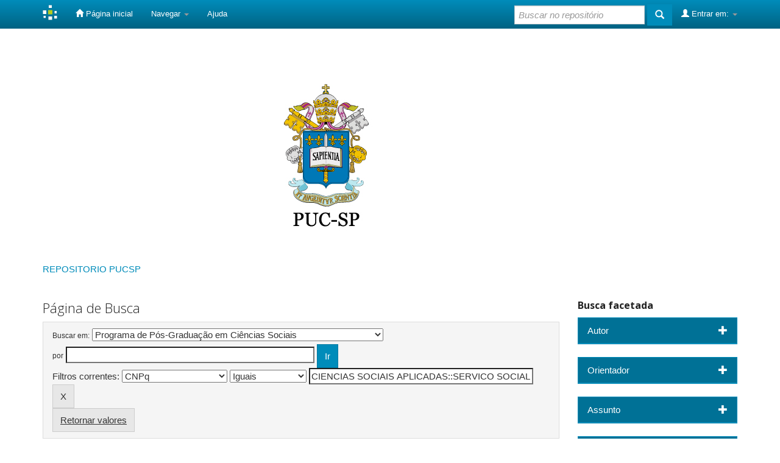

--- FILE ---
content_type: text/html;charset=UTF-8
request_url: https://tede.pucsp.br/handle/handle/3215/simple-search?filterquery=CIENCIAS+SOCIAIS+APLICADAS%3A%3ASERVICO+SOCIAL&filtername=cnpq&filtertype=equals
body_size: 7424
content:


















<!DOCTYPE html>
<html>
    <head>
        <title>REPOSITORIO PUCSP: Página de Busca</title>
        <meta http-equiv="Content-Type" content="text/html; charset=UTF-8" />
        <meta name="Generator" content="DSpace 6.3" />
        <meta name="viewport" content="width=device-width, initial-scale=1.0">
        <link rel="shortcut icon" href="/favicon.ico" type="image/x-icon"/>
        <link rel="stylesheet" href="/static/css/jquery-ui-1.10.3.custom/redmond/jquery-ui-1.10.3.custom.css" type="text/css" />
        <link rel="stylesheet" href="/static/css/bootstrap/bootstrap.min.css" type="text/css" />
        <link rel="stylesheet" href="/static/css/bootstrap/bootstrap-theme.min.css" type="text/css" />
        <link rel="stylesheet" href="/static/css/bootstrap/dspace-theme.css" type="text/css" />

        <link rel="search" type="application/opensearchdescription+xml" href="/open-search/description.xml" title="DSpace"/>

        
        <script type='text/javascript' src="/static/js/jquery/jquery-1.10.2.min.js"></script>
        <script type='text/javascript' src='/static/js/jquery/jquery-ui-1.10.3.custom.min.js'></script>
        <script type='text/javascript' src='/static/js/bootstrap/bootstrap.min.js'></script>
        <script type='text/javascript' src='/static/js/holder.js'></script>
        <script type="text/javascript" src="/utils.js"></script>
        <script type="text/javascript" src="/static/js/choice-support.js"> </script>
        


    
    
        <script>
            (function(i,s,o,g,r,a,m){i['GoogleAnalyticsObject']=r;i[r]=i[r]||function(){
            (i[r].q=i[r].q||[]).push(arguments)},i[r].l=1*new Date();a=s.createElement(o),
            m=s.getElementsByTagName(o)[0];a.async=1;a.src=g;m.parentNode.insertBefore(a,m)
            })(window,document,'script','//www.google-analytics.com/analytics.js','ga');

            ga('create', 'UA-49590767-6', 'auto');
            ga('send', 'pageview');
        </script>
    


    
        <script type="text/javascript">
	var jQ = jQuery.noConflict();
	jQ(document).ready(function() {
		jQ( "#spellCheckQuery").click(function(){
			jQ("#query").val(jQ(this).attr('data-spell'));
			jQ("#main-query-submit").click();
		});
		jQ( "#filterquery" )
			.autocomplete({
				source: function( request, response ) {
					jQ.ajax({
						url: "/json/discovery/autocomplete?query=&filter_field_1=cnpq&filter_type_1=equals&filter_value_1=CIENCIAS+SOCIAIS+APLICADAS%3A%3ASERVICO+SOCIAL",
						dataType: "json",
						cache: false,
						data: {
							auto_idx: jQ("#filtername").val(),
							auto_query: request.term,
							auto_sort: 'count',
							auto_type: jQ("#filtertype").val(),
							location: 'handle/3215'	
						},
						success: function( data ) {
							response( jQ.map( data.autocomplete, function( item ) {
								var tmp_val = item.authorityKey;
								if (tmp_val == null || tmp_val == '')
								{
									tmp_val = item.displayedValue;
								}
								return {
									label: item.displayedValue + " (" + item.count + ")",
									value: tmp_val
								};
							}))			
						}
					})
				}
			});
	});
	function validateFilters() {
		return document.getElementById("filterquery").value.length > 0;
	}
</script>
    
    

<!-- HTML5 shim and Respond.js IE8 support of HTML5 elements and media queries -->
<!--[if lt IE 9]>
  <script src="/static/js/html5shiv.js"></script>
  <script src="/static/js/respond.min.js"></script>
<![endif]-->
    </head>

    
    
    <body class="undernavigation">
<a class="sr-only" href="#content">Skip navigation</a>
<header class="navbar navbar-inverse navbar-fixed-top">    
    
            <div class="container">
                

























       <div class="navbar-header">
         <button type="button" class="navbar-toggle" data-toggle="collapse" data-target=".navbar-collapse">
           <span class="icon-bar"></span>
           <span class="icon-bar"></span>
           <span class="icon-bar"></span>
         </button>
         <a class="navbar-brand" href="/"><img height="25" src="/image/dspace-logo-only.png" alt="DSpace logo" /></a>
       </div>
       <nav class="collapse navbar-collapse bs-navbar-collapse" role="navigation">
         <ul class="nav navbar-nav">
           <li class=""><a href="/"><span class="glyphicon glyphicon-home"></span> Página inicial</a></li>
                
           <li class="dropdown">
             <a href="#" class="dropdown-toggle" data-toggle="dropdown">Navegar <b class="caret"></b></a>
             <ul class="dropdown-menu">
               <li><a href="/community-list">Comunidades e coleções</a></li>
				<li class="divider"></li>
        <li class="dropdown-header">Navegar nos Itens por:</li>
				
				
				
				      			<li><a href="/browse?type=dateissued">Data do documento</a></li>
					
				      			<li><a href="/browse?type=author">Autores</a></li>
					
				      			<li><a href="/browse?type=advisor">Orientadores</a></li>
					
				      			<li><a href="/browse?type=title">Título</a></li>
					
				      			<li><a href="/browse?type=subject">Assunto</a></li>
					
				      			<li><a href="/browse?type=type">Tipo do Documento</a></li>
					
				      			<li><a href="/browse?type=cnpq">CNPq</a></li>
					
				      			<li><a href="/browse?type=department">Departamento</a></li>
					
				      			<li><a href="/browse?type=program">Programas</a></li>
					
				      			<li><a href="/browse?type=access">Tipo de Acesso</a></li>
					
				    
				

            </ul>
          </li>
          <li class=""><script type="text/javascript">
<!-- Javascript starts here
document.write('<a href="#" onClick="var popupwin = window.open(\'/help/index.html\',\'dspacepopup\',\'height=600,width=550,resizable,scrollbars\');popupwin.focus();return false;">Ajuda<\/a>');
// -->
</script><noscript><a href="/help/index.html" target="dspacepopup">Ajuda</a></noscript></li>
       </ul>

 
 
       <div class="nav navbar-nav navbar-right">
		<ul class="nav navbar-nav navbar-right">
         <li class="dropdown">
         
             <a href="#" class="dropdown-toggle" data-toggle="dropdown"><span class="glyphicon glyphicon-user"></span> Entrar em: <b class="caret"></b></a>
	             
             <ul class="dropdown-menu">
               <li><a href="/mydspace">Meu espaço</a></li>
               <li><a href="/subscribe">Receber atualizações<br/> por e-mail</a></li>
               <li><a href="/profile">Editar perfil</a></li>

		
             </ul>
           </li>
          </ul>
          
	
	<form method="get" action="/simple-search" class="navbar-form navbar-right">
	    <div class="form-group">
          <input type="text" class="form-control" placeholder="Buscar no repositório" name="query" id="tequery" size="25"/>
        </div>
        <button type="submit" class="btn btn-primary"><span class="glyphicon glyphicon-search"></span></button>

	</form></div>
    </nav>

            </div>

</header>

<main id="content" role="main">
<div class="container banner">
    <div class="row">
    
        <div class="col-md-7 brand">
			<a target="_blank" href="/community-list"><img class="pull-right" src="/image/logo.jpg" alt="DSpace logo" /></a>
        </div>
    </div>
</div>
<br/>
                

<div class="container">
    



  

<class="breadcrumb btn-success">


<a href="/">REPOSITORIO PUCSP</a>



</div>                



        
<div class="container">

    <div class="row">
    <div class="col-md-9">
	







































    

<h2>Página de Busca</h2>

<div class="discovery-search-form panel panel-default">
    
	<div class="discovery-query panel-heading">
    <form action="simple-search" method="get">
        <label for="tlocation">
         	Buscar em:
        </label>
        <select name="location" id="tlocation">

            <option value="/">Todo o repositório</option>

            <option value="handle/947" >
                Teses e Dissertações dos Programas de Pós-Graduação da PUC-SP
            </option>

            <option value="handle/3215" selected="selected">
                Programa de Pós-Graduação em Ciências Sociais
            </option>

        </select><br/>
        <label for="query">por</label>
        <input type="text" size="50" id="query" name="query" value=""/>
        <input type="submit" id="main-query-submit" class="btn btn-primary" value="Ir" />
                  
        <input type="hidden" value="10" name="rpp" />
        <input type="hidden" value="score" name="sort_by" />
        <input type="hidden" value="desc" name="order" />
                                
		<div class="discovery-search-appliedFilters">
		<span>Filtros correntes:</span>
		
			    <select id="filter_field_1" name="filter_field_1">
				<option value="type">Tipo de Documento</option><option value="advisor">Orientador</option><option value="referees">Membros da Banca</option><option value="contributor">Autoria</option><option value="contributorid">Identificador de Autoria</option><option value="abstract">Resumo ou Abstract</option><option value="cnpq" selected="selected">CNPq</option><option value="title">Título</option><option value="author">Autor</option><option value="subject">Assunto</option><option value="dateIssued">Data de publicação</option><option value="available">Liberação para Acesso</option><option value="access">Acesso</option><option value="publisher">Instituição</option><option value="initials">Sigla da Instituição</option><option value="program">Programa</option><option value="department">Departamento</option><option value="sponsorship">Agência de Fomento</option><option value="format">Formato do Arquivo</option><option value="all">Todos os campos</option><option value="has_content_in_original_bundle">Contém Objeto Digital</option>
				</select>
				<select id="filter_type_1" name="filter_type_1">
				<option value="equals" selected="selected">Iguais</option><option value="contains">Contém</option><option value="authority">Identificado</option><option value="notequals">Diferentes</option><option value="notcontains">Não contém</option><option value="notauthority">Não identificado</option>
				</select>
				<input type="text" id="filter_value_1" name="filter_value_1" value="CIENCIAS&#x20;SOCIAIS&#x20;APLICADAS::SERVICO&#x20;SOCIAL" size="45"/>
				<input class="btn btn-default" type="submit" id="submit_filter_remove_1" name="submit_filter_remove_1" value="X" />
				<br/>
				
		</div>

<a class="btn btn-default" href="/simple-search">Retornar valores</a>	
		</form>
		</div>

		<div class="discovery-search-filters panel-body">
		<h5>Adicionar filtros:</h5>
		<p class="discovery-search-filters-hint">Utilizar filtros para refinar o resultado de busca.</p>
		<form action="simple-search" method="get">
		<input type="hidden" value="handle&#x2F;3215" name="location" />
		<input type="hidden" value="" name="query" />
		
				    <input type="hidden" id="filter_field_1" name="filter_field_1" value="cnpq" />
					<input type="hidden" id="filter_type_1" name="filter_type_1" value="equals" />
					<input type="hidden" id="filter_value_1" name="filter_value_1" value="CIENCIAS&#x20;SOCIAIS&#x20;APLICADAS::SERVICO&#x20;SOCIAL" />
					
		<select id="filtername" name="filtername">
		<option value="type">Tipo de Documento</option><option value="advisor">Orientador</option><option value="referees">Membros da Banca</option><option value="contributor">Autoria</option><option value="contributorid">Identificador de Autoria</option><option value="abstract">Resumo ou Abstract</option><option value="cnpq">CNPq</option><option value="title">Título</option><option value="author">Autor</option><option value="subject">Assunto</option><option value="dateIssued">Data de publicação</option><option value="available">Liberação para Acesso</option><option value="access">Acesso</option><option value="publisher">Instituição</option><option value="initials">Sigla da Instituição</option><option value="program">Programa</option><option value="department">Departamento</option><option value="sponsorship">Agência de Fomento</option><option value="format">Formato do Arquivo</option><option value="all">Todos os campos</option><option value="has_content_in_original_bundle">Contém Objeto Digital</option>
		</select>
		<select id="filtertype" name="filtertype">
		<option value="equals">Iguais</option><option value="contains">Contém</option><option value="authority">Identificado</option><option value="notequals">Diferentes</option><option value="notcontains">Não contém</option><option value="notauthority">Não identificado</option>
		</select>
		<input type="text" id="filterquery" name="filterquery" size="45" required="required" />
		<input type="hidden" value="10" name="rpp" />
		<input type="hidden" value="score" name="sort_by" />
		<input type="hidden" value="desc" name="order" />
		<input class="btn btn-default" type="submit" value="Adicionar" onclick="return validateFilters()" />
		</form>
		</div>        

        
   <div class="discovery-pagination-controls panel-footer">
   <form action="simple-search" method="get">
   <input type="hidden" value="handle&#x2F;3215" name="location" />
   <input type="hidden" value="" name="query" />
	
				    <input type="hidden" id="filter_field_1" name="filter_field_1" value="cnpq" />
					<input type="hidden" id="filter_type_1" name="filter_type_1" value="equals" />
					<input type="hidden" id="filter_value_1" name="filter_value_1" value="CIENCIAS&#x20;SOCIAIS&#x20;APLICADAS::SERVICO&#x20;SOCIAL" />
						
           <label for="rpp">Resultados/Página</label>
           <select name="rpp" id="rpp">

                   <option value="5" >5</option>

                   <option value="10" selected="selected">10</option>

                   <option value="15" >15</option>

                   <option value="20" >20</option>

                   <option value="25" >25</option>

                   <option value="30" >30</option>

                   <option value="35" >35</option>

                   <option value="40" >40</option>

                   <option value="45" >45</option>

                   <option value="50" >50</option>

                   <option value="55" >55</option>

                   <option value="60" >60</option>

                   <option value="65" >65</option>

                   <option value="70" >70</option>

                   <option value="75" >75</option>

                   <option value="80" >80</option>

                   <option value="85" >85</option>

                   <option value="90" >90</option>

                   <option value="95" >95</option>

                   <option value="100" >100</option>

           </select>
           &nbsp;|&nbsp;

               <label for="sort_by">Ordenar registros por</label>
               <select name="sort_by" id="sort_by">
                   <option value="score">Relevância</option>
 <option value="dc.author_sort" >Autor</option> <option value="dc.date.issued_dt" >Data de Publicação</option> <option value="dc.advisor_sort" >Orientador</option> <option value="dc.publisher.program_sort" >Programa</option> <option value="dc.type_sort" >Autor</option> <option value="dc.title_sort" >Título</option>
               </select>

           <label for="order">Ordenar</label>
           <select name="order" id="order">
               <option value="ASC" >Crescente</option>
               <option value="DESC" selected="selected">Descendente</option>
           </select>
           <label for="etal">Registro(s)</label>
           <select name="etal" id="etal">

               <option value="0" selected="selected">Todos</option>
<option value="1" >1</option>
                       <option value="5" >5</option>

                       <option value="10" >10</option>

                       <option value="15" >15</option>

                       <option value="20" >20</option>

                       <option value="25" >25</option>

                       <option value="30" >30</option>

                       <option value="35" >35</option>

                       <option value="40" >40</option>

                       <option value="45" >45</option>

                       <option value="50" >50</option>

           </select>
           <input class="btn btn-default" type="submit" name="submit_search" value="Atualizar" />


</form>
   </div>
</div>   

<hr/>
<div class="discovery-result-pagination row">

    
	<div class="alert alert-info">Resultado 1-3 de 3.</div>
    <ul class="pagination pull-right">
	<li class="disabled"><span>Anterior</span></li>
	
	<li class="active"><span>1</span></li>

	<li class="disabled"><span>Próximo</span></li>
	</ul>
<!-- give a content to the div -->
</div>
<div class="discovery-result-results">





    <div class="panel panel-info">
    <div class="panel-heading">Conjunto de itens:</div>
    <table align="center" class="table" summary="This table browses all dspace content">
<colgroup><col width="10%" /><col width="40%" /><col width="40%" /><col width="10%" /></colgroup>
<tr>
<th id="t1" class="oddRowEvenCol">Data do documento</th><th id="t2" class="oddRowOddCol">Título</th><th id="t3" class="oddRowEvenCol">Autor(es)</th><th id="t4" class="oddRowOddCol">Tipo</th></tr><tr><td headers="t1" nowrap="nowrap" align="right">22-Abr-2021</td><td headers="t2" ><a href="/handle/handle/23803">Lei&#x20;de&#x20;proteção&#x20;aos&#x20;mananciais,&#x20;uma&#x20;controvérsia&#x20;quanto&#x20;aos&#x20;efeitos:&#x20;estudo&#x20;de&#x20;caso&#x20;da&#x20;Bacia&#x20;do&#x20;Rio&#x20;Guaió-RMSP</a></td><td headers="t3" ><em>Cristófaro,&#x20;Temístocles&#x20;Cardoso</em></td><td headers="t4" ><em><a href="/browse?type=type&amp;value=Disserta%C3%A7%C3%A3o&amp;value_lang=pt_BR">Dissertação</a></em></td></tr>
<tr><td headers="t1" nowrap="nowrap" align="right">21-Out-2005</td><td headers="t2" ><a href="/handle/handle/3399">A&#x20;vendedora&#x20;de&#x20;sonhos:&#x20;a&#x20;venda&#x20;direta&#x20;na&#x20;região&#x20;metropolitana&#x20;de&#x20;São&#x20;Paulo</a></td><td headers="t3" ><em>Machado,&#x20;Ricardo</em></td><td headers="t4" ><em><a href="/browse?type=type&amp;value=Tese&amp;value_lang=por">Tese</a></em></td></tr>
<tr><td headers="t1" nowrap="nowrap" align="right">1-Jun-2006</td><td headers="t2" ><a href="/handle/handle/3725">Política&#x20;habitacional:&#x20;reflexos&#x20;na&#x20;vida&#x20;da&#x20;população&#x20;do&#x20;conjunto&#x20;habitacional&#x20;Roberto&#x20;Panzarin,&#x20;Itatiba,&#x20;SP</a></td><td headers="t3" ><em>Costa,&#x20;Fabíola&#x20;Maria&#x20;Mota&#x20;da</em></td><td headers="t4" ><em><a href="/browse?type=type&amp;value=Disserta%C3%A7%C3%A3o&amp;value_lang=por">Dissertação</a></em></td></tr>
</table>

    </div>

</div>
















            

	</div>
	<div class="col-md-3">
                    


<h3 class="facets">Busca facetada</h3>
<div id="facets" class="facetsBox">

<div id="facet_author" class="panel panel-success">
	    <div class="panel-heading facet-panel clickable-panel">Autor<span class="glyphicon glyphicon-plus pull-right"></span></div>
	    <ul class="list-group hideFacets"><li class="list-group-item"><span class="badge">1</span> <a href="/handle/handle/3215/simple-search?query=&amp;sort_by=score&amp;order=desc&amp;rpp=10&amp;filter_field_1=cnpq&amp;filter_type_1=equals&amp;filter_value_1=CIENCIAS+SOCIAIS+APLICADAS%3A%3ASERVICO+SOCIAL&amp;etal=0&amp;filtername=author&amp;filterquery=Costa%2C+Fab%C3%ADola+Maria+Mota+da&amp;filtertype=equals"
                title="Filtrado por Costa, Fabíola Maria Mota da">
                Costa, Fabíola Maria Mota da</a></li><li class="list-group-item"><span class="badge">1</span> <a href="/handle/handle/3215/simple-search?query=&amp;sort_by=score&amp;order=desc&amp;rpp=10&amp;filter_field_1=cnpq&amp;filter_type_1=equals&amp;filter_value_1=CIENCIAS+SOCIAIS+APLICADAS%3A%3ASERVICO+SOCIAL&amp;etal=0&amp;filtername=author&amp;filterquery=Crist%C3%B3faro%2C+Tem%C3%ADstocles+Cardoso&amp;filtertype=equals"
                title="Filtrado por Cristófaro, Temístocles Cardoso">
                Cristófaro, Temístocles Cardoso</a></li><li class="list-group-item"><span class="badge">1</span> <a href="/handle/handle/3215/simple-search?query=&amp;sort_by=score&amp;order=desc&amp;rpp=10&amp;filter_field_1=cnpq&amp;filter_type_1=equals&amp;filter_value_1=CIENCIAS+SOCIAIS+APLICADAS%3A%3ASERVICO+SOCIAL&amp;etal=0&amp;filtername=author&amp;filterquery=Machado%2C+Ricardo&amp;filtertype=equals"
                title="Filtrado por Machado, Ricardo">
                Machado, Ricardo</a></li></ul></div><div id="facet_advisor" class="panel panel-success">
	    <div class="panel-heading facet-panel clickable-panel">Orientador<span class="glyphicon glyphicon-plus pull-right"></span></div>
	    <ul class="list-group hideFacets"><li class="list-group-item"><span class="badge">1</span> <a href="/handle/handle/3215/simple-search?query=&amp;sort_by=score&amp;order=desc&amp;rpp=10&amp;filter_field_1=cnpq&amp;filter_type_1=equals&amp;filter_value_1=CIENCIAS+SOCIAIS+APLICADAS%3A%3ASERVICO+SOCIAL&amp;etal=0&amp;filtername=advisor&amp;filterquery=Lazzareschi%2C+Noemia&amp;filtertype=equals"
                title="Filtrado por Lazzareschi, Noemia">
                Lazzareschi, Noemia</a></li><li class="list-group-item"><span class="badge">1</span> <a href="/handle/handle/3215/simple-search?query=&amp;sort_by=score&amp;order=desc&amp;rpp=10&amp;filter_field_1=cnpq&amp;filter_type_1=equals&amp;filter_value_1=CIENCIAS+SOCIAIS+APLICADAS%3A%3ASERVICO+SOCIAL&amp;etal=0&amp;filtername=advisor&amp;filterquery=V%C3%A9ras%2C+Maura+Pardini+Bicudo&amp;filtertype=equals"
                title="Filtrado por Véras, Maura Pardini Bicudo">
                Véras, Maura Pardini Bicudo</a></li><li class="list-group-item"><span class="badge">1</span> <a href="/handle/handle/3215/simple-search?query=&amp;sort_by=score&amp;order=desc&amp;rpp=10&amp;filter_field_1=cnpq&amp;filter_type_1=equals&amp;filter_value_1=CIENCIAS+SOCIAIS+APLICADAS%3A%3ASERVICO+SOCIAL&amp;etal=0&amp;filtername=advisor&amp;filterquery=Wanderley%2C+Mariangela+Belfiore&amp;filtertype=equals"
                title="Filtrado por Wanderley, Mariangela Belfiore">
                Wanderley, Mariangela Belfiore</a></li></ul></div><div id="facet_subject" class="panel panel-success">
	    <div class="panel-heading facet-panel clickable-panel">Assunto<span class="glyphicon glyphicon-plus pull-right"></span></div>
	    <ul class="list-group hideFacets"><li class="list-group-item"><span class="badge">1</span> <a href="/handle/handle/3215/simple-search?query=&amp;sort_by=score&amp;order=desc&amp;rpp=10&amp;filter_field_1=cnpq&amp;filter_type_1=equals&amp;filter_value_1=CIENCIAS+SOCIAIS+APLICADAS%3A%3ASERVICO+SOCIAL&amp;etal=0&amp;filtername=subject&amp;filterquery=Complement+their+earnings&amp;filtertype=equals"
                title="Filtrado por Complement their earnings">
                Complement their earnings</a></li><li class="list-group-item"><span class="badge">1</span> <a href="/handle/handle/3215/simple-search?query=&amp;sort_by=score&amp;order=desc&amp;rpp=10&amp;filter_field_1=cnpq&amp;filter_type_1=equals&amp;filter_value_1=CIENCIAS+SOCIAIS+APLICADAS%3A%3ASERVICO+SOCIAL&amp;etal=0&amp;filtername=subject&amp;filterquery=Conjunto+Habitacional+Roberto+Panzarin+%28Itatiba%2C+SP%29&amp;filtertype=equals"
                title="Filtrado por Conjunto Habitacional Roberto Panzarin (Itatiba, SP)">
                Conjunto Habitacional Roberto Pan...</a></li><li class="list-group-item"><span class="badge">1</span> <a href="/handle/handle/3215/simple-search?query=&amp;sort_by=score&amp;order=desc&amp;rpp=10&amp;filter_field_1=cnpq&amp;filter_type_1=equals&amp;filter_value_1=CIENCIAS+SOCIAIS+APLICADAS%3A%3ASERVICO+SOCIAL&amp;etal=0&amp;filtername=subject&amp;filterquery=Dwelling+Politic%2C++urban+insertion%2Cterritory%2C+microterritory&amp;filtertype=equals"
                title="Filtrado por Dwelling Politic,  urban insertion,territory, microterritory">
                Dwelling Politic,  urban insertio...</a></li><li class="list-group-item"><span class="badge">1</span> <a href="/handle/handle/3215/simple-search?query=&amp;sort_by=score&amp;order=desc&amp;rpp=10&amp;filter_field_1=cnpq&amp;filter_type_1=equals&amp;filter_value_1=CIENCIAS+SOCIAIS+APLICADAS%3A%3ASERVICO+SOCIAL&amp;etal=0&amp;filtername=subject&amp;filterquery=Environmental+protection&amp;filtertype=equals"
                title="Filtrado por Environmental protection">
                Environmental protection</a></li><li class="list-group-item"><span class="badge">1</span> <a href="/handle/handle/3215/simple-search?query=&amp;sort_by=score&amp;order=desc&amp;rpp=10&amp;filter_field_1=cnpq&amp;filter_type_1=equals&amp;filter_value_1=CIENCIAS+SOCIAIS+APLICADAS%3A%3ASERVICO+SOCIAL&amp;etal=0&amp;filtername=subject&amp;filterquery=Exclus%C3%A3o+social&amp;filtertype=equals"
                title="Filtrado por Exclusão social">
                Exclusão social</a></li><li class="list-group-item"><span class="badge">1</span> <a href="/handle/handle/3215/simple-search?query=&amp;sort_by=score&amp;order=desc&amp;rpp=10&amp;filter_field_1=cnpq&amp;filter_type_1=equals&amp;filter_value_1=CIENCIAS+SOCIAIS+APLICADAS%3A%3ASERVICO+SOCIAL&amp;etal=0&amp;filtername=subject&amp;filterquery=Guai%C3%B3+basin&amp;filtertype=equals"
                title="Filtrado por Guaió basin">
                Guaió basin</a></li><li class="list-group-item"><span class="badge">1</span> <a href="/handle/handle/3215/simple-search?query=&amp;sort_by=score&amp;order=desc&amp;rpp=10&amp;filter_field_1=cnpq&amp;filter_type_1=equals&amp;filter_value_1=CIENCIAS+SOCIAIS+APLICADAS%3A%3ASERVICO+SOCIAL&amp;etal=0&amp;filtername=subject&amp;filterquery=Inser%C3%A7%C3%A3o+urbana%2C+territ%C3%B3rio%2C+micorterrit%C3%B3rio%2Cpol%C3%ADtica+habitacional%2C+habita%C3%A7%C3%A3o&amp;filtertype=equals"
                title="Filtrado por Inserção urbana, território, micorterritório,política habitacional, habitação">
                Inserção urbana, território, mico...</a></li><li class="list-group-item"><span class="badge">1</span> <a href="/handle/handle/3215/simple-search?query=&amp;sort_by=score&amp;order=desc&amp;rpp=10&amp;filter_field_1=cnpq&amp;filter_type_1=equals&amp;filter_value_1=CIENCIAS+SOCIAIS+APLICADAS%3A%3ASERVICO+SOCIAL&amp;etal=0&amp;filtername=subject&amp;filterquery=Manancial&amp;filtertype=equals"
                title="Filtrado por Manancial">
                Manancial</a></li><li class="list-group-item"><span class="badge">1</span> <a href="/handle/handle/3215/simple-search?query=&amp;sort_by=score&amp;order=desc&amp;rpp=10&amp;filter_field_1=cnpq&amp;filter_type_1=equals&amp;filter_value_1=CIENCIAS+SOCIAIS+APLICADAS%3A%3ASERVICO+SOCIAL&amp;etal=0&amp;filtername=subject&amp;filterquery=Politica+habitacional+--+Sao+Paulo+%28estado%29&amp;filtertype=equals"
                title="Filtrado por Politica habitacional -- Sao Paulo (estado)">
                Politica habitacional -- Sao Paul...</a></li><li class="list-group-item"><span class="badge">1</span> <a href="/handle/handle/3215/simple-search?query=&amp;sort_by=score&amp;order=desc&amp;rpp=10&amp;filter_field_1=cnpq&amp;filter_type_1=equals&amp;filter_value_1=CIENCIAS+SOCIAIS+APLICADAS%3A%3ASERVICO+SOCIAL&amp;etal=0&amp;filtername=subject&amp;filterquery=Prote%C3%A7%C3%A3o+ambiental&amp;filtertype=equals"
                title="Filtrado por Proteção ambiental">
                Proteção ambiental</a></li><li class="list-group-item"><span style="visibility: hidden;">.</span>
	        
            
            <a href="/handle/handle/3215/simple-search?query=&amp;sort_by=score&amp;order=desc&amp;rpp=10&amp;filter_field_1=cnpq&amp;filter_type_1=equals&amp;filter_value_1=CIENCIAS+SOCIAIS+APLICADAS%3A%3ASERVICO+SOCIAL&amp;etal=0&amp;subject_page=1"><span class="pull-right">próximo &gt;</span></a>
            </li></ul></div><div id="facet_cnpq" class="panel panel-success">
	    <div class="panel-heading facet-panel clickable-panel">Áreas de conhecimento<span class="glyphicon glyphicon-plus pull-right"></span></div>
	    <ul class="list-group hideFacets"><li class="list-group-item"><span class="badge">3</span> <a href="/handle/handle/3215/simple-search?query=&amp;sort_by=score&amp;order=desc&amp;rpp=10&amp;filter_field_1=cnpq&amp;filter_type_1=equals&amp;filter_value_1=CIENCIAS+SOCIAIS+APLICADAS%3A%3ASERVICO+SOCIAL&amp;etal=0&amp;filtername=cnpq&amp;filterquery=CIENCIAS+SOCIAIS+APLICADAS&amp;filtertype=equals"
                title="Filtrado por CIENCIAS SOCIAIS APLICADAS">
                CIENCIAS SOCIAIS APLICADAS</a></li><li class="list-group-item"><span class="badge">1</span> <a href="/handle/handle/3215/simple-search?query=&amp;sort_by=score&amp;order=desc&amp;rpp=10&amp;filter_field_1=cnpq&amp;filter_type_1=equals&amp;filter_value_1=CIENCIAS+SOCIAIS+APLICADAS%3A%3ASERVICO+SOCIAL&amp;etal=0&amp;filtername=cnpq&amp;filterquery=CIENCIAS+SOCIAIS+APLICADAS%3A%3ASERVICO+SOCIAL%3A%3ASERVICO+SOCIAL+APLICADO&amp;filtertype=equals"
                title="Filtrado por CIENCIAS SOCIAIS APLICADAS::SERVICO SOCIAL::SERVICO SOCIAL APLICADO">
                CIENCIAS SOCIAIS APLICADAS::SERVI...</a></li><li class="list-group-item"><span class="badge">1</span> <a href="/handle/handle/3215/simple-search?query=&amp;sort_by=score&amp;order=desc&amp;rpp=10&amp;filter_field_1=cnpq&amp;filter_type_1=equals&amp;filter_value_1=CIENCIAS+SOCIAIS+APLICADAS%3A%3ASERVICO+SOCIAL&amp;etal=0&amp;filtername=cnpq&amp;filterquery=CIENCIAS+SOCIAIS+APLICADAS%3A%3ASERVICO+SOCIAL%3A%3ASERVICO+SOCIAL+APLICADO%3A%3ASERVICO+SOCIAL+DO+TRABALHO&amp;filtertype=equals"
                title="Filtrado por CIENCIAS SOCIAIS APLICADAS::SERVICO SOCIAL::SERVICO SOCIAL APLICADO::SERVICO SOCIAL DO TRABALHO">
                CIENCIAS SOCIAIS APLICADAS::SERVI...</a></li></ul></div><div id="facet_publisher" class="panel panel-success">
	    <div class="panel-heading facet-panel clickable-panel">Instituição<span class="glyphicon glyphicon-plus pull-right"></span></div>
	    <ul class="list-group hideFacets"><li class="list-group-item"><span class="badge">3</span> <a href="/handle/handle/3215/simple-search?query=&amp;sort_by=score&amp;order=desc&amp;rpp=10&amp;filter_field_1=cnpq&amp;filter_type_1=equals&amp;filter_value_1=CIENCIAS+SOCIAIS+APLICADAS%3A%3ASERVICO+SOCIAL&amp;etal=0&amp;filtername=publisher&amp;filterquery=Pontif%C3%ADcia+Universidade+Cat%C3%B3lica+de+S%C3%A3o+Paulo&amp;filtertype=equals"
                title="Filtrado por Pontifícia Universidade Católica de São Paulo">
                Pontifícia Universidade Católica ...</a></li></ul></div><div id="facet_initials" class="panel panel-success">
	    <div class="panel-heading facet-panel clickable-panel">Sigla da Instituição<span class="glyphicon glyphicon-plus pull-right"></span></div>
	    <ul class="list-group hideFacets"><li class="list-group-item"><span class="badge">3</span> <a href="/handle/handle/3215/simple-search?query=&amp;sort_by=score&amp;order=desc&amp;rpp=10&amp;filter_field_1=cnpq&amp;filter_type_1=equals&amp;filter_value_1=CIENCIAS+SOCIAIS+APLICADAS%3A%3ASERVICO+SOCIAL&amp;etal=0&amp;filtername=initials&amp;filterquery=PUC-SP&amp;filtertype=equals"
                title="Filtrado por PUC-SP">
                PUC-SP</a></li></ul></div><div id="facet_program" class="panel panel-success">
	    <div class="panel-heading facet-panel clickable-panel">Programa<span class="glyphicon glyphicon-plus pull-right"></span></div>
	    <ul class="list-group hideFacets"><li class="list-group-item"><span class="badge">2</span> <a href="/handle/handle/3215/simple-search?query=&amp;sort_by=score&amp;order=desc&amp;rpp=10&amp;filter_field_1=cnpq&amp;filter_type_1=equals&amp;filter_value_1=CIENCIAS+SOCIAIS+APLICADAS%3A%3ASERVICO+SOCIAL&amp;etal=0&amp;filtername=program&amp;filterquery=Programa+de+Estudos+P%C3%B3s-Graduados+em+Ci%C3%AAncias+Sociais&amp;filtertype=equals"
                title="Filtrado por Programa de Estudos Pós-Graduados em Ciências Sociais">
                Programa de Estudos Pós-Graduados...</a></li><li class="list-group-item"><span class="badge">1</span> <a href="/handle/handle/3215/simple-search?query=&amp;sort_by=score&amp;order=desc&amp;rpp=10&amp;filter_field_1=cnpq&amp;filter_type_1=equals&amp;filter_value_1=CIENCIAS+SOCIAIS+APLICADAS%3A%3ASERVICO+SOCIAL&amp;etal=0&amp;filtername=program&amp;filterquery=Programa+de+Estudos+P%C3%B3s-Graduados+em%E2%80%AFCi%C3%AAncias%E2%80%AFSociais&amp;filtertype=equals"
                title="Filtrado por Programa de Estudos Pós-Graduados em Ciências Sociais">
                Programa de Estudos Pós-Graduados...</a></li></ul></div><div id="facet_sponsorship" class="panel panel-success">
	    <div class="panel-heading facet-panel clickable-panel">Agência de Fomento<span class="glyphicon glyphicon-plus pull-right"></span></div>
	    <ul class="list-group hideFacets"><li class="list-group-item"><span class="badge">1</span> <a href="/handle/handle/3215/simple-search?query=&amp;sort_by=score&amp;order=desc&amp;rpp=10&amp;filter_field_1=cnpq&amp;filter_type_1=equals&amp;filter_value_1=CIENCIAS+SOCIAIS+APLICADAS%3A%3ASERVICO+SOCIAL&amp;etal=0&amp;filtername=sponsorship&amp;filterquery=Coordena%C3%A7%C3%A3o+de+Aperfei%C3%A7oamento+de+Pessoal+de+N%C3%ADvel+Superior&amp;filtertype=equals"
                title="Filtrado por Coordenação de Aperfeiçoamento de Pessoal de Nível Superior">
                Coordenação de Aperfeiçoamento de...</a></li><li class="list-group-item"><span class="badge">1</span> <a href="/handle/handle/3215/simple-search?query=&amp;sort_by=score&amp;order=desc&amp;rpp=10&amp;filter_field_1=cnpq&amp;filter_type_1=equals&amp;filter_value_1=CIENCIAS+SOCIAIS+APLICADAS%3A%3ASERVICO+SOCIAL&amp;etal=0&amp;filtername=sponsorship&amp;filterquery=Funda%C3%A7%C3%A3o+S%C3%A3o+Paulo+%E2%80%93+FUNDASP&amp;filtertype=equals"
                title="Filtrado por Fundação São Paulo – FUNDASP">
                Fundação São Paulo – FUNDASP</a></li></ul></div><div id="facet_type" class="panel panel-success">
	    <div class="panel-heading facet-panel clickable-panel">Tipo de Documento<span class="glyphicon glyphicon-plus pull-right"></span></div>
	    <ul class="list-group hideFacets"><li class="list-group-item"><span class="badge">2</span> <a href="/handle/handle/3215/simple-search?query=&amp;sort_by=score&amp;order=desc&amp;rpp=10&amp;filter_field_1=cnpq&amp;filter_type_1=equals&amp;filter_value_1=CIENCIAS+SOCIAIS+APLICADAS%3A%3ASERVICO+SOCIAL&amp;etal=0&amp;filtername=type&amp;filterquery=Disserta%C3%A7%C3%A3o&amp;filtertype=equals"
                title="Filtrado por Dissertação">
                Dissertação</a></li><li class="list-group-item"><span class="badge">1</span> <a href="/handle/handle/3215/simple-search?query=&amp;sort_by=score&amp;order=desc&amp;rpp=10&amp;filter_field_1=cnpq&amp;filter_type_1=equals&amp;filter_value_1=CIENCIAS+SOCIAIS+APLICADAS%3A%3ASERVICO+SOCIAL&amp;etal=0&amp;filtername=type&amp;filterquery=Tese&amp;filtertype=equals"
                title="Filtrado por Tese">
                Tese</a></li></ul></div><div id="facet_dateIssued" class="panel panel-success">
	    <div class="panel-heading facet-panel clickable-panel">Data de Publicação<span class="glyphicon glyphicon-plus pull-right"></span></div>
	    <ul class="list-group hideFacets"><li class="list-group-item"><span class="badge">1</span> <a href="/handle/handle/3215/simple-search?query=&amp;sort_by=score&amp;order=desc&amp;rpp=10&amp;filter_field_1=cnpq&amp;filter_type_1=equals&amp;filter_value_1=CIENCIAS+SOCIAIS+APLICADAS%3A%3ASERVICO+SOCIAL&amp;etal=0&amp;filtername=dateIssued&amp;filterquery=%5B2020+TO+2021%5D&amp;filtertype=equals"
                title="Filtrado por 2020 - 2021">
                2020 - 2021</a></li><li class="list-group-item"><span class="badge">2</span> <a href="/handle/handle/3215/simple-search?query=&amp;sort_by=score&amp;order=desc&amp;rpp=10&amp;filter_field_1=cnpq&amp;filter_type_1=equals&amp;filter_value_1=CIENCIAS+SOCIAIS+APLICADAS%3A%3ASERVICO+SOCIAL&amp;etal=0&amp;filtername=dateIssued&amp;filterquery=%5B2005+TO+2009%5D&amp;filtertype=equals"
                title="Filtrado por 2005 - 2009">
                2005 - 2009</a></li></ul></div><div id="facet_available" class="panel panel-success">
	    <div class="panel-heading facet-panel clickable-panel">Data de Disponibilização<span class="glyphicon glyphicon-plus pull-right"></span></div>
	    <ul class="list-group hideFacets"><li class="list-group-item"><span class="badge">1</span> <a href="/handle/handle/3215/simple-search?query=&amp;sort_by=score&amp;order=desc&amp;rpp=10&amp;filter_field_1=cnpq&amp;filter_type_1=equals&amp;filter_value_1=CIENCIAS+SOCIAIS+APLICADAS%3A%3ASERVICO+SOCIAL&amp;etal=0&amp;filtername=available&amp;filterquery=%5B2020+TO+2021%5D&amp;filtertype=equals"
                title="Filtrado por 2020 - 2021">
                2020 - 2021</a></li><li class="list-group-item"><span class="badge">2</span> <a href="/handle/handle/3215/simple-search?query=&amp;sort_by=score&amp;order=desc&amp;rpp=10&amp;filter_field_1=cnpq&amp;filter_type_1=equals&amp;filter_value_1=CIENCIAS+SOCIAIS+APLICADAS%3A%3ASERVICO+SOCIAL&amp;etal=0&amp;filtername=available&amp;filterquery=%5B2007+TO+2009%5D&amp;filtertype=equals"
                title="Filtrado por 2007 - 2009">
                2007 - 2009</a></li></ul></div><div id="facet_format" class="panel panel-success">
	    <div class="panel-heading facet-panel clickable-panel">Formato do Arquivo<span class="glyphicon glyphicon-plus pull-right"></span></div>
	    <ul class="list-group hideFacets"><li class="list-group-item"><span class="badge">3</span> <a href="/handle/handle/3215/simple-search?query=&amp;sort_by=score&amp;order=desc&amp;rpp=10&amp;filter_field_1=cnpq&amp;filter_type_1=equals&amp;filter_value_1=CIENCIAS+SOCIAIS+APLICADAS%3A%3ASERVICO+SOCIAL&amp;etal=0&amp;filtername=format&amp;filterquery=application%2Fpdf&amp;filtertype=equals"
                title="Filtrado por application/pdf">
                application/pdf</a></li></ul></div><div id="facet_access" class="panel panel-success">
	    <div class="panel-heading facet-panel clickable-panel">Tipo de Acesso<span class="glyphicon glyphicon-plus pull-right"></span></div>
	    <ul class="list-group hideFacets"><li class="list-group-item"><span class="badge">2</span> <a href="/handle/handle/3215/simple-search?query=&amp;sort_by=score&amp;order=desc&amp;rpp=10&amp;filter_field_1=cnpq&amp;filter_type_1=equals&amp;filter_value_1=CIENCIAS+SOCIAIS+APLICADAS%3A%3ASERVICO+SOCIAL&amp;etal=0&amp;filtername=access&amp;filterquery=Acesso+Aberto&amp;filtertype=equals"
                title="Filtrado por Acesso Aberto">
                Acesso Aberto</a></li><li class="list-group-item"><span class="badge">1</span> <a href="/handle/handle/3215/simple-search?query=&amp;sort_by=score&amp;order=desc&amp;rpp=10&amp;filter_field_1=cnpq&amp;filter_type_1=equals&amp;filter_value_1=CIENCIAS+SOCIAIS+APLICADAS%3A%3ASERVICO+SOCIAL&amp;etal=0&amp;filtername=access&amp;filterquery=Acesso+Restrito&amp;filtertype=equals"
                title="Filtrado por Acesso Restrito">
                Acesso Restrito</a></li></ul></div><div id="facet_has_content_in_original_bundle" class="panel panel-success">
	    <div class="panel-heading facet-panel clickable-panel">Contém Objeto Digital<span class="glyphicon glyphicon-plus pull-right"></span></div>
	    <ul class="list-group hideFacets"><li class="list-group-item"><span class="badge">3</span> <a href="/handle/handle/3215/simple-search?query=&amp;sort_by=score&amp;order=desc&amp;rpp=10&amp;filter_field_1=cnpq&amp;filter_type_1=equals&amp;filter_value_1=CIENCIAS+SOCIAIS+APLICADAS%3A%3ASERVICO+SOCIAL&amp;etal=0&amp;filtername=has_content_in_original_bundle&amp;filterquery=true&amp;filtertype=equals"
                title="Filtrado por true">
                true</a></li></ul></div>

</div>

<script type="text/javascript" src="/static/js/clickable-facet.js"></script>

    </div>
    </div>       

</div>
</main>
            
             <footer class="navbar navbar-footer">
             <div id="designedby" class="container text-muted">
			<div id="footer_feedback" class="pull-right">                                    
                                <p class="text-muted">
                                <a target="_blank" href="/feedback"></a>
                                <a href="/htmlmap"></a></p>
								<a href=""><img width = "145"
                                    src="/image/logo-ibict-65.png"
                                    alt="logo-ibict" /></a>
								<a href=""><img width = "360"
                                    src="/image/mctic.png"
                                    alt="logo-mctic" /></a>
                                </div>
			</div>
    </footer>
    </body>
</html>
